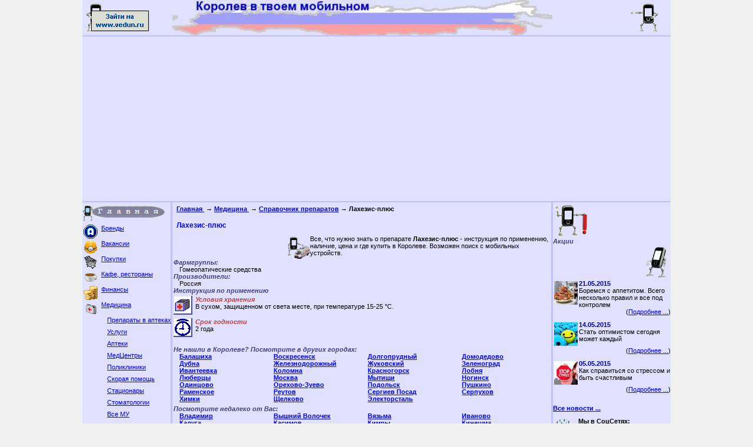

--- FILE ---
content_type: text/html; charset=UTF-8
request_url: https://korolev.vedun.ru/l_med_lecvo_info.php?scrmode=comp&id_lecvo=10737
body_size: 6489
content:
<!DOCTYPE HTML PUBLIC "-//W3C//DTD HTML 4.01 Transitional//EN">
<html>
  <head>
	<title>Лахезис-плюс - инструкция, наличие и цена в Королеве</title>
    <meta http-equiv="Content-Type" content="text/html; charset=utf8">
    <meta name=viewport content="width=device-width, initial-scale=1">
    <meta name="description" content="Лахезис-плюс - инструкция, наличие и цена в Королеве"><meta name="keywords" content=", Королев, инструкция, наличие, цена, купить"><meta name="robots" content="all"><link rel="canonical" href="l_med_lecvo_info.php?scrmode=comp&amp;id_lecvo=10737"><meta name="geo.region" content="RU - город Королев"><meta name="geo.position" content="55.929748;37.844819"><meta name="ICBM" content="55.929748,37.844819"><meta name="geo.placename" content="Королев, Россия">	<link rel="stylesheet" type="text/css" media="screen" href="/css/vedun_real.css">
    <link type="image/x-icon" rel="icon" href="https://vedun.ru/favicon.ico">
    <link type="image/x-icon" rel="shortcut icon" href="https://vedun.ru/favicon.ico">
        <link rel="alternate" type="application/rss+xml" title="RSS" href="http://www.vedun.ru/vedun.rss">
<!-- Global site tag (gtag.js) - Google Analytics -->
<script async src="https://www.googletagmanager.com/gtag/js?id=G-Y2ZFRRMQQ2"></script>
<script>
  window.dataLayer = window.dataLayer || [];
  function gtag(){dataLayer.push(arguments);}
  gtag('js', new Date());

  gtag('config', 'G-Y2ZFRRMQQ2');
</script>  </head>
<body>
    <!--noindex-->
<!-- Rating@Mail.ru counter -->
<script type="text/javascript">//<![CDATA[
var _tmr = _tmr || [];
_tmr.push({id: '2362404', type: 'pageView', start: (new Date()).getTime()});
(function (d, w) {
   var ts = d.createElement('script'); ts.type = 'text/javascript'; ts.async = true;
   ts.src = (d.location.protocol == 'https:' ? 'https:' : 'http:') + '//top-fwz1.mail.ru/js/code.js';
   var f = function () {var s = d.getElementsByTagName('script')[0]; s.parentNode.insertBefore(ts, s);};
   if (w.opera == "[object Opera]") { d.addEventListener("DOMContentLoaded", f, false); } else { f(); }
})(document, window);
//]]></script><noscript><div style="position:absolute;left:-10000px;">
<img src="//top-fwz1.mail.ru/counter?id=2362404;js=na" style="border:0;" height="1" width="1" alt="–ейтинг@Mail.ru">
</div></noscript>
<!-- //Rating@Mail.ru counter -->
<!--/noindex-->
<div class="wrp">
<div class="header">
    <div class="colmain">
      <div class="colleft"><a href="https://vedun.ru/index.php?scrmode=comp" title="vedun.ru">
  <img src="/image/pages/header_left_go.gif" width="120" height="60" alt="" border="0" align="left">
</a></div>
      <div class="colright"><img src="/image/pages/header_right.gif" width="80" height="60" alt="vedun right" border="0" align="right"></div>
      <div class="colcenter"></div>
    </div>
  </div>
  
  <div class="mainblock">
    <div class="general">
	  
		  <div class="topreklama">
            <script async src="//pagead2.googlesyndication.com/pagead/js/adsbygoogle.js"></script>
            <!-- A_VEDUN_TOP_LECVO -->
            <ins class="adsbygoogle"
                 style="display:block"
                 data-ad-client="ca-pub-7299492798235104"
                 data-ad-slot="5854474537"
                 data-ad-format="auto"></ins>
            <script>
            (adsbygoogle = window.adsbygoogle || []).push({});
            </script>
          </div>
      <div class="navigate">
        <div class="navimg"><a href="/index.php?scrmode=comp" title="На главную"><img src="/image/pages/menu_slim.gif" width="140" height="26" alt="" border="0" align="left"></a>
        </div><!-- mainblock.general.body.navigate.navimg  -->
        <div class="menu">
          <div class="s100">
                                 <div style="position:relative; float:left; height:26px; width: 30px;">
                                   <img src="/image/icons/s_brand.gif"  width="24" height="24" border="2" alt="-">
                                 </div>
                                 <div style="position:relative; float:left; width:110px;"><a href="/l_brand.php?scrmode=comp" title="Бренды">Бренды</a></div>
                               </div><div class="s100">
                                 <div style="position:relative; float:left; height:26px; width: 30px;">
                                   <img src="/image/icons/s_job.gif"  width="24" height="24" border="2" alt="-">
                                 </div>
                                 <div style="position:relative; float:left; width:110px;"><a href="/l_job.php?scrmode=comp" title="Вакансии">Вакансии</a></div>
                               </div><div class="s100">
                                 <div style="position:relative; float:left; height:26px; width: 30px;">
                                   <img src="/image/icons/s_shop.gif"  width="24" height="24" border="2" alt="-">
                                 </div>
                                 <div style="position:relative; float:left; width:110px;"><a href="/l_shop.php?scrmode=comp" title="Покупки">Покупки</a></div>
                               </div><div class="s100">
                                 <div style="position:relative; float:left; height:26px; width: 30px;">
                                   <img src="/image/icons/s_eat.gif"  width="24" height="24" border="2" alt="-">
                                 </div>
                                 <div style="position:relative; float:left; width:110px;"><a href="/l_cuisine.php?scrmode=comp" title="Кафе, рестораны">Кафе, рестораны</a></div>
                               </div><div class="s100">
                                 <div style="position:relative; float:left; height:26px; width: 30px;">
                                   <img src="/image/icons/s_finance.gif"  width="24" height="24" border="2" alt="-">
                                 </div>
                                 <div style="position:relative; float:left; width:110px;"><a href="/l_finance.php?scrmode=comp" title="Финансы">Финансы</a></div>
                               </div><div class="s100">
                                 <div style="position:relative; float:left; height:26px; width: 30px;">
                                   <img src="/image/icons/s_med.gif"  width="24" height="24" border="2" alt="-">
                                 </div>
                                 <div style="position:relative; float:left; width:110px;"><a href="/l_med.php?scrmode=comp" title="Медицина">Медицина</a></div>
                               </div><div class="s100mb5">
                                                   <div style="position: relative; width: 110px; padding-left: 40px; margin-bottom:3px;"><a href="/l_med_prep.php?scrmode=comp" title="Препараты в аптеках">Препараты в аптеках</a></div>
                                                 </div><div class="s100mb5">
                                                   <div style="position: relative; width: 110px; padding-left: 40px; margin-bottom:3px;"><a href="/l_med_serv.php?scrmode=comp" title="Услуги">Услуги</a></div>
                                                 </div><div class="s100mb5">
                                                   <div style="position: relative; width: 110px; padding-left: 40px; margin-bottom:3px;"><a href="/l_med_apotek.php?scrmode=comp" title="Аптеки">Аптеки</a></div>
                                                 </div><div class="s100mb5">
                                                   <div style="position: relative; width: 110px; padding-left: 40px; margin-bottom:3px;"><a href="/l_med_medcenter.php?scrmode=comp" title="МедЦентры">МедЦентры</a></div>
                                                 </div><div class="s100mb5">
                                                   <div style="position: relative; width: 110px; padding-left: 40px; margin-bottom:3px;"><a href="/l_med_clinic.php?scrmode=comp" title="Поликлиники">Поликлиники</a></div>
                                                 </div><div class="s100mb5">
                                                   <div style="position: relative; width: 110px; padding-left: 40px; margin-bottom:3px;"><a href="/l_med_ambulance.php?scrmode=comp" title="Скорая помощь">Скорая помощь</a></div>
                                                 </div><div class="s100mb5">
                                                   <div style="position: relative; width: 110px; padding-left: 40px; margin-bottom:3px;"><a href="/l_med_stac.php?scrmode=comp" title="Стационары">Стационары</a></div>
                                                 </div><div class="s100mb5">
                                                   <div style="position: relative; width: 110px; padding-left: 40px; margin-bottom:3px;"><a href="/l_med_stoma.php?scrmode=comp" title="Стоматологии">Стоматологии</a></div>
                                                 </div><div class="s100mb5">
                                                   <div style="position: relative; width: 110px; padding-left: 40px; margin-bottom:3px;"><a href="/l_med_mu.php?scrmode=comp" title="Все МУ">Все МУ</a></div>
                                                 </div><div class="s100mb5">
                                                   <div style="position: relative; width: 110px; padding-left: 40px; margin-bottom:3px;"><b><a href="/l_med_lecvo.php?scrmode=comp" title="Справочник препаратов">Справочник препаратов</a></b></div>
                                                 </div><div class="s100mb5">
                                                   <div style="position: relative; width: 110px; padding-left: 40px; margin-bottom:3px;"><a href="/l_med_meddirect.php?scrmode=comp" title="Справочник меднаправлений">Справочник меднаправлений</a></div>
                                                 </div><div class="s100">
                                 <div style="position:relative; float:left; height:26px; width: 30px;">
                                   <img src="/image/icons/s_build.gif"  width="24" height="24" border="2" alt="-">
                                 </div>
                                 <div style="position:relative; float:left; width:110px;"><a href="/l_build.php?scrmode=comp" title="Недвижимость">Недвижимость</a></div>
                               </div><div class="s100">
                                 <div style="position:relative; float:left; height:26px; width: 30px;">
                                   <img src="/image/icons/s_auto.gif"  width="24" height="24" border="2" alt="-">
                                 </div>
                                 <div style="position:relative; float:left; width:110px;"><a href="/l_auto.php?scrmode=comp" title="Авто">Авто</a></div>
                               </div><div class="s100">
                                 <div style="position:relative; float:left; height:26px; width: 30px;">
                                   <img src="/image/icons/s_service.gif"  width="24" height="24" border="2" alt="-">
                                 </div>
                                 <div style="position:relative; float:left; width:110px;"><a href="/l_service.php?scrmode=comp" title="Услуги">Услуги</a></div>
                               </div><div class="s100">
                                 <div style="position:relative; float:left; height:26px; width: 30px;">
                                   <img src="/image/icons/s_dosug.gif"  width="24" height="24" border="2" alt="-">
                                 </div>
                                 <div style="position:relative; float:left; width:110px;"><a href="/l_dosug.php?scrmode=comp" title="Досуг">Досуг</a></div>
                               </div><div class="s100">
                                 <div style="position:relative; float:left; height:26px; width: 30px;">
                                   <img src="/image/icons/s_tour.gif"  width="24" height="24" border="2" alt="-">
                                 </div>
                                 <div style="position:relative; float:left; width:110px;"><a href="/l_turizm.php?scrmode=comp" title="Туризм">Туризм</a></div>
                               </div><div class="s100">
                                 <div style="position:relative; float:left; height:26px; width: 30px;">
                                   <img src="/image/icons/s_contact.gif"  width="24" height="24" border="2" alt="-">
                                 </div>
                                 <div style="position:relative; float:left; width:110px;"><a href="/l_contact.php?scrmode=comp" title="Контакты">Контакты</a></div>
                               </div>
        </div><!-- mainblock.general.body.navigate.menu  -->



      </div><!-- mainblock.general.body.navigate  -->

      <div class="bodytext">

        <div class="text">
          <div class="breadcrumbs"><span itemscope itemtype="http://schema.org/BreadcrumbList"><div id="bread_main" itemprop="itemListElement" itemscope itemtype="http://schema.org/ListItem"  class="breadpoint">
                           <a href="/index.php?scrmode=comp" name="Главная" itemprop="item">
                             <span itemprop="name">Главная</span>
                           </a>&nbsp;&rarr;&nbsp;
						   <meta itemprop="position" content="1" />
                         </div><div id="bread_med" itemprop="itemListElement" itemscope itemtype="http://schema.org/ListItem"  class="breadpoint">
                           <a href="/l_med.php?scrmode=comp" name="Медицина" itemprop="item">
                             <span itemprop="name">Медицина</span>
                           </a>&nbsp;&rarr;&nbsp;
						   <meta itemprop="position" content="2" />
                         </div><div id="bread_med_lecvo" itemprop="itemListElement" itemscope itemtype="http://schema.org/ListItem"  class="breadpoint">
                           <a href="/l_med_lecvo.php?scrmode=comp" name="Справочник препаратов" itemprop="item">
                             <span itemprop="name">Справочник препаратов</span>
                           </a>
						   <meta itemprop="position" content="3" />
                         </div><div id="a3" class="breadpoint">
                             &nbsp;&rarr;&nbsp;Лахезис-плюс
                         </div></span></div>
          <div class="head"><h1>Лахезис-плюс</h1></div>
          
          
                    <div class="s100">
                      <div style="position:relative; float:right; width:70%">
                        <img src="image/pages/main_med.gif" width="40" height="40" alt="Медицина" border="0" align="left">Все, что нужно знать о препарате <b>Лахезис-плюс</b> - инструкция по применению, наличие, цена и где купить в Королеве. Возможен поиск c мобильных устройств.</div></div><div class="s100"><h2>Фармгруппы:</h2></div><div class="s100ml10">Гомеопатические средства</div><div class="s100"><h2>Производители:</h2></div><div class="s100ml10">Россия</div><div class="s100"><h2>Инструкция по применению</h2><div style="position: relative; float: left; width: 100%; padding: 3px 0px 3px 0px;" align=left><div style="position: relative; float: left; padding: 0px 5px 0px 0px;" align=left><img src="https://vedun.ru/image/lecvo_instr/uslov_hran.jpg" width="32" height="32" alt="Условия хранения" title="Условия хранения" border="0" align="left"></div><h3 class="redbi">Условия хранения</h3>В сухом, защищенном от света месте, при температуре 15-25 &deg;C.</div><br><div style="position: relative; float: left; width: 100%; padding: 3px 0px 3px 0px;" align=left><div style="position: relative; float: left; padding: 0px 5px 0px 0px;" align=left><img src="https://vedun.ru/image/lecvo_instr/srok.jpg" width="32" height="32" alt="Срок годности" title="Срок годности" border="0" align="left"></div><h3 class="redbi">Срок годности</h3>2 года</div></div><div class="fullcont">
                              <div class="s100">&nbsp;</div>
                              <div class="s100"><h2>Не нашли в Королеве? Посмотрите в других городах:</h2></div>
                              <div class="fullval"><div class="s25"><b><a href="https://balashiha.vedun.ru/l_med_lecvo_info.php?id_lecvo=10737" target=_blank>Балашиха</a></b></div><div class="s25"><b><a href="https://voskresensk.vedun.ru/l_med_lecvo_info.php?id_lecvo=10737" target=_blank>Воскресенск</a></b></div><div class="s25"><b><a href="https://dolgoprudniy.vedun.ru/l_med_lecvo_info.php?id_lecvo=10737" target=_blank>Долгопрудный</a></b></div><div class="s25"><b><a href="https://domodedovo.vedun.ru/l_med_lecvo_info.php?id_lecvo=10737" target=_blank>Домодедово</a></b></div><div class="s25"><b><a href="https://dubna.vedun.ru/l_med_lecvo_info.php?id_lecvo=10737" target=_blank>Дубна</a></b></div><div class="s25"><b><a href="https://jeleznodorojniy.vedun.ru/l_med_lecvo_info.php?id_lecvo=10737" target=_blank>Железнодорожный</a></b></div><div class="s25"><b><a href="https://jukovskiy.vedun.ru/l_med_lecvo_info.php?id_lecvo=10737" target=_blank>Жуковский</a></b></div><div class="s25"><b><a href="https://zelenograd.vedun.ru/l_med_lecvo_info.php?id_lecvo=10737" target=_blank>Зеленоград</a></b></div><div class="s25"><b><a href="https://ivanteevka.vedun.ru/l_med_lecvo_info.php?id_lecvo=10737" target=_blank>Ивантеевка</a></b></div><div class="s25"><b><a href="https://kolomna.vedun.ru/l_med_lecvo_info.php?id_lecvo=10737" target=_blank>Коломна</a></b></div><div class="s25"><b><a href="https://krasnogorsk.vedun.ru/l_med_lecvo_info.php?id_lecvo=10737" target=_blank>Красногорск</a></b></div><div class="s25"><b><a href="https://lobnya.vedun.ru/l_med_lecvo_info.php?id_lecvo=10737" target=_blank>Лобня</a></b></div><div class="s25"><b><a href="https://lyubercy.vedun.ru/l_med_lecvo_info.php?id_lecvo=10737" target=_blank>Люберцы</a></b></div><div class="s25"><b><a href="https://msk.vedun.ru/l_med_lecvo_info.php?id_lecvo=10737" target=_blank>Москва</a></b></div><div class="s25"><b><a href="https://mytischi.vedun.ru/l_med_lecvo_info.php?id_lecvo=10737" target=_blank>Мытищи</a></b></div><div class="s25"><b><a href="https://noginsk.vedun.ru/l_med_lecvo_info.php?id_lecvo=10737" target=_blank>Ногинск</a></b></div><div class="s25"><b><a href="https://odincovo.vedun.ru/l_med_lecvo_info.php?id_lecvo=10737" target=_blank>Одинцово</a></b></div><div class="s25"><b><a href="https://orehovo-zuevo.vedun.ru/l_med_lecvo_info.php?id_lecvo=10737" target=_blank>Орехово-Зуево</a></b></div><div class="s25"><b><a href="https://podolsk.vedun.ru/l_med_lecvo_info.php?id_lecvo=10737" target=_blank>Подольск</a></b></div><div class="s25"><b><a href="https://pushkino.vedun.ru/l_med_lecvo_info.php?id_lecvo=10737" target=_blank>Пушкино</a></b></div><div class="s25"><b><a href="https://ramenskoe.vedun.ru/l_med_lecvo_info.php?id_lecvo=10737" target=_blank>Раменское</a></b></div><div class="s25"><b><a href="https://reutov.vedun.ru/l_med_lecvo_info.php?id_lecvo=10737" target=_blank>Реутов</a></b></div><div class="s25"><b><a href="https://sergiev-posad.vedun.ru/l_med_lecvo_info.php?id_lecvo=10737" target=_blank>Сергиев Посад</a></b></div><div class="s25"><b><a href="https://serpuhov.vedun.ru/l_med_lecvo_info.php?id_lecvo=10737" target=_blank>Серпухов</a></b></div><div class="s25"><b><a href="https://himki.vedun.ru/l_med_lecvo_info.php?id_lecvo=10737" target=_blank>Химки</a></b></div><div class="s25"><b><a href="https://schelkovo.vedun.ru/l_med_lecvo_info.php?id_lecvo=10737" target=_blank>Щелково</a></b></div><div class="s25"><b><a href="https://electrostal.vedun.ru/l_med_lecvo_info.php?id_lecvo=10737" target=_blank>Электорсталь</a></b></div></div>
                            </div><div class="fullcont">
                              <div class="s100"><h2>Посмотрите недалеко от Вас:</h2></div>
                              <div class="fullval"><div class="s25"><b><a href="https://vladimir.vedun.ru/l_med_lecvo_info.php?id_lecvo=10737" target=_blank>Владимир</a></b></div><div class="s25"><b><a href="https://vyshniy-volochek.vedun.ru/l_med_lecvo_info.php?id_lecvo=10737" target=_blank>Вышний Волочек</a></b></div><div class="s25"><b><a href="https://vyazma.vedun.ru/l_med_lecvo_info.php?id_lecvo=10737" target=_blank>Вязьма</a></b></div><div class="s25"><b><a href="https://ivanovo.vedun.ru/l_med_lecvo_info.php?id_lecvo=10737" target=_blank>Иваново</a></b></div><div class="s25"><b><a href="https://kaluga.vedun.ru/l_med_lecvo_info.php?id_lecvo=10737" target=_blank>Калуга</a></b></div><div class="s25"><b><a href="https://kasimov.vedun.ru/l_med_lecvo_info.php?id_lecvo=10737" target=_blank>Касимов</a></b></div><div class="s25"><b><a href="https://kimry.vedun.ru/l_med_lecvo_info.php?id_lecvo=10737" target=_blank>Кимры</a></b></div><div class="s25"><b><a href="https://kineshma.vedun.ru/l_med_lecvo_info.php?id_lecvo=10737" target=_blank>Кинешма</a></b></div><div class="s25"><b><a href="https://kovrov.vedun.ru/l_med_lecvo_info.php?id_lecvo=10737" target=_blank>Ковров</a></b></div><div class="s25"><b><a href="https://murom.vedun.ru/l_med_lecvo_info.php?id_lecvo=10737" target=_blank>Муром</a></b></div><div class="s25"><b><a href="https://novomoskovsk.vedun.ru/l_med_lecvo_info.php?id_lecvo=10737" target=_blank>Новомосковск</a></b></div><div class="s25"><b><a href="https://obninsk.vedun.ru/l_med_lecvo_info.php?id_lecvo=10737" target=_blank>Обнинск</a></b></div><div class="s25"><b><a href="https://rjev.vedun.ru/l_med_lecvo_info.php?id_lecvo=10737" target=_blank>Ржев</a></b></div><div class="s25"><b><a href="https://roslavl.vedun.ru/l_med_lecvo_info.php?id_lecvo=10737" target=_blank>Рославль</a></b></div><div class="s25"><b><a href="https://rybinsk.vedun.ru/l_med_lecvo_info.php?id_lecvo=10737" target=_blank>Рыбинск</a></b></div><div class="s25"><b><a href="https://ryazan.vedun.ru/l_med_lecvo_info.php?id_lecvo=10737" target=_blank>Рязань</a></b></div><div class="s25"><b><a href="https://sasovo.vedun.ru/l_med_lecvo_info.php?id_lecvo=10737" target=_blank>Сасово</a></b></div><div class="s25"><b><a href="https://skopin.vedun.ru/l_med_lecvo_info.php?id_lecvo=10737" target=_blank>Скопин</a></b></div><div class="s25"><b><a href="https://smolensk.vedun.ru/l_med_lecvo_info.php?id_lecvo=10737" target=_blank>Смоленск</a></b></div><div class="s25"><b><a href="https://tvery.vedun.ru/l_med_lecvo_info.php?id_lecvo=10737" target=_blank>Тверь</a></b></div><div class="s25"><b><a href="https://torjok.vedun.ru/l_med_lecvo_info.php?id_lecvo=10737" target=_blank>Торжок</a></b></div><div class="s25"><b><a href="https://tula.vedun.ru/l_med_lecvo_info.php?id_lecvo=10737" target=_blank>Тула</a></b></div><div class="s25"><b><a href="https://shuya.vedun.ru/l_med_lecvo_info.php?id_lecvo=10737" target=_blank>Шуя</a></b></div><div class="s25"><b><a href="https://yaroslavl.vedun.ru/l_med_lecvo_info.php?id_lecvo=10737" target=_blank>Ярославль</a></b></div></div>
                            </div>
          
          <script type="text/javascript" src="https://yandex.st/share/share.js" charset="utf-8"></script>
            <div class="yashare-auto-init"
              data-yashareType="button"
              data-yashareTheme=""
              data-yashareLink="http://korolev.vedun.ru/l_med_lecvo.php?scrmode=comp"
              data-yashareTitle="Vedun"
              data-yashareDescription="Справочник препаратов на korolev.vedun.ru"
              data-yashareImage="https://vedun.ru/image/pages/main_vot.gif"
              data-yashareQuickServices="vkontakte,twitter,yaru,gplus,facebook,moimir,lj"
              align="right">
            </div>
        </div><!-- mainblock.general.bodytext.text  -->

        <div class="news">
          <div class="head"></div>
          <div class="action"><div style="position: relative; float: left; width: 100%;"><h2>Акции</h2></div></div>
          <div class="break"></div>
          <div class="article"><!--noindex--><div style="position: relative; float: left; width: 100%; margin-bottom: 10px;">
					  <div style="position: relative; float: left; width: 100%;">
					  <div style="position: relative; float: left; width: 44px; height: 44px;"><img src="https://vedun.ru/pict/compact/20150521-001.jpg" width="40" height="40" alt="" border=0 style="float: left; margin: 2px;"></div>
					  <b><font color="#0000B0">21.05.2015</font></b><br>
					  Боремся с аппетитом. Всего несколько правил и все под контролем
					  </div>
					  <div style="position: relative; float: left; width: 100%; text-align:right;">
					  (<a href="l_new.php?scrmode=comp&amp;article=20150521-001">Подробнее ...</a>)
					  </div>
					  </div>
					  <div style="position: relative; float: left; width: 100%; margin-bottom: 10px;">
					  <div style="position: relative; float: left; width: 100%;">
					  <div style="position: relative; float: left; width: 44px; height: 44px;"><img src="https://vedun.ru/pict/compact/20150514-001.jpg" width="40" height="40" alt="" border=0 style="float: left; margin: 2px;"></div>
					  <b><font color="#0000B0">14.05.2015</font></b><br>
					  Стать оптимистом сегодня может каждый
					  </div>
					  <div style="position: relative; float: left; width: 100%; text-align:right;">
					  (<a href="l_new.php?scrmode=comp&amp;article=20150514-001">Подробнее ...</a>)
					  </div>
					  </div>
					  <div style="position: relative; float: left; width: 100%; margin-bottom: 10px;">
					  <div style="position: relative; float: left; width: 100%;">
					  <div style="position: relative; float: left; width: 44px; height: 44px;"><img src="https://vedun.ru/pict/compact/20150505-001.jpg" width="40" height="40" alt="" border=0 style="float: left; margin: 2px;"></div>
					  <b><font color="#0000B0">05.05.2015</font></b><br>
					  Как справиться со стрессом и быть счастливым
					  </div>
					  <div style="position: relative; float: left; width: 100%; text-align:right;">
					  (<a href="l_new.php?scrmode=comp&amp;article=20150505-001">Подробнее ...</a>)
					  </div>
					  </div>
					  <small>&nbsp;<br></small><!--/noindex--><b><a href="l_news.php?scrmode=comp">Все новости ...</a></b></div>
          <div class="socmedia">﻿<div style="position: relative; float:left; width:40px; height:36px;">
  <img src="/image/pages/soc_net.gif" alt="Мы в СоцСетях" title="Мы в СоцСетях" >
</div>
<b>Мы в СоцСетях:</b><br>
<div style="position: relative; overflow: hidden;">
  <div class="button"><a href="http://www.vedun.ru/vedun.rss" target="_blank"><img src="https://vedun.ru/image/pages/rss.png" title="Vedun в RSS" alt="Vedun в RSS"></a></div>
  <div class="button"><a href="https://vk.com/vedunru" target="_blank"><img src="https://vedun.ru/image/pages/vk.png" title="Vedun в ВК" alt="Vedun в ВК"></a></div>
  <div class="button"><a href="https://plus.google.com/+VedunRu" target="_blank"><img src="https://vedun.ru/image/pages/go.png" title="Vedun в Google+" alt="Vedun в Google+"></a></div>
  <div class="button"><a href="https://twitter.com/VedunRu" target="_blank"><img src="https://vedun.ru/image/pages/tw.png" title="Vedun в Twitter" alt="Vedun в Twitter"></a></div>
  <div class="button"><a href="https://www.facebook.com/vedunru/" target="_blank"><img src="https://vedun.ru/image/pages/fb.png" title="Vedun в Facebook" alt="Vedun в Facebook"></a></div>
  <div class="button"><a href="http://my.mail.ru/community/vedunru/" target="_blank"><img src="https://vedun.ru/image/pages/mm.png" title="Vedun в Мой мир" alt="Vedun в Мой мир"></a></div>
  <div class="button"><a href="https://ok.ru/vedunru" target="_blank"><img src="https://vedun.ru/image/pages/ok.png" title="Vedun на Однокласниках" alt="Vedun на Однокласниках"></a></div>
</div>
<br>
</div>
        </div><!-- mainblock.general.bodytext.news  -->


      </div><!-- mainblock.general.body  -->
      
      <div class="bigreklama">
        <script async src="//pagead2.googlesyndication.com/pagead/js/adsbygoogle.js"></script>
        <!-- A_VEDUN_BOTTOM_LECVO -->
        <ins class="adsbygoogle"
             style="display:block"
             data-ad-client="ca-pub-7299492798235104"
             data-ad-slot="2901008136"
             data-ad-format="auto"></ins>
        <script>
        (adsbygoogle = window.adsbygoogle || []).push({});
        </script>
      </div><!-- mainblock.general.bigreklama  -->
      <div class="mycomment">
        <div style="position: relative; float: left; width: 100%; margin-top: 5px; margin-bottom: 5px; color:#0000B0;"><b>Текущие акции</b></div>
           <div style="position: relative; float: left; width: 100%; margin-bottom: 5px;"></div>
           <div style="position: relative; float: left; width: 95%; margin-bottom: 10px; text-align: right;"><b><a href="l_article_action.php?scrmode=comp" target=_blank >Посмотреть все акции</a></b></div>
           
      </div><!-- mainblock.general.mycomment  -->
    </div><!-- mainblock.general  -->

  </div><!-- mainblock  -->

  <div class="footer">
    <div class="colmain">
      <div class="colleft"><img src="/image/pages/footer.gif" width="60" height="60" alt="" border="0" align="left"></div>
      <div class="colright"><img src="/image/pages/footer.gif" width="60" height="60" alt="" border="0" align="right"></div>
      <div class="colcenter">Copyright &copy; 2007-2026 VEDUN.RU<br><div style="width:400px; margin:0 auto;">
<div style="position:relative; float:left; valign:top;">
<!-- Yandex.Metrika informer -->
<!--img src="/image/icons/empty_yandex.png" style="width:88px; height:31px; border:0;" alt="яндекс.Метрика" title="яндекс.Метрика"-->
<!-- /Yandex.Metrika informer -->

<!-- Yandex.Metrika counter -->
<script type="text/javascript">
(function (d, w, c) {
    (w[c] = w[c] || []).push(function() {
        try {
            w.yaCounter22765798 = new Ya.Metrika({id:22765798,
                    clickmap:true,
                    trackLinks:true,
                    accurateTrackBounce:true});
        } catch(e) { }
    });

    var n = d.getElementsByTagName("script")[0],
        s = d.createElement("script"),
        f = function () { n.parentNode.insertBefore(s, n); };
    s.type = "text/javascript";
    s.async = true;
    s.src = (d.location.protocol == "https:" ? "https:" : "http:") + "//mc.yandex.ru/metrika/watch.js";

    if (w.opera == "[object Opera]") {
        d.addEventListener("DOMContentLoaded", f, false);
    } else { f(); }
})(document, window, "yandex_metrika_callbacks");
</script>
<noscript><div><img src="//mc.yandex.ru/watch/22765798" style="position:absolute; left:-9999px;" alt="" /></div></noscript>
<!-- /Yandex.Metrika counter --></div>

<div style="position:relative; float:left; width:10px; height:32px; "></div>

<div style="position:relative; float:left; valign:top;"><!--LiveInternet counter--><script type="text/javascript"><!--
document.write("<a href='http://www.liveinternet.ru/click;VEDUN-RU' "+
"target=_blank><img src='//counter.yadro.ru/hit;VEDUN-RU?t12.10;r"+
escape(document.referrer)+((typeof(screen)=="undefined")?"":
";s"+screen.width+"*"+screen.height+"*"+(screen.colorDepth?
screen.colorDepth:screen.pixelDepth))+";u"+escape(document.URL)+
";"+Math.random()+
"' alt='' title='LiveInternet: показано число просмотров за 24"+
" часа, посетителей за 24 часа и за сегодн¤' "+
"border='0' width='88' height='31'><\/a>")
//--></script><!--/LiveInternet-->
</div>

<div style="position:relative; float:left; width:10px; height:32px; "></div>

<div style="position:relative; float:left; valign:top;">
<!--noindex-->
<!-- Rating Mail.ru logo -->
<a href="https://top.mail.ru/jump?from=2362404">
<img src="https://top-fwz1.mail.ru/counter?id=2362404;t=456;l=1" style="border:0;" height="31" width="88" alt="Top.Mail.Ru" /></a>
<!-- //Rating Mail.ru logo -->
<!--/noindex--></div>

<div style="position:relative; float:left; width:10px; height:32px; "></div>

<div style="position:relative; float:left; valign:top;">
<!--noindex-->
<!-- begin of Top100 code -->
<script id="top100Counter" type="text/javascript" src="https://counter.rambler.ru/top100.jcn?2937172"></script>   
<noscript>
  <a href="https://top100.rambler.ru/navi/2937172/">
    <img src="https://counter.rambler.ru/top100.cnt?2937172" alt="Rambler's Top100" border="0" />
  </a>
</noscript>
<!-- end of Top100 code --><!--/noindex--></div>
</div></div>
    </div>
  </div></div>
</body>
</html>


--- FILE ---
content_type: text/html; charset=utf-8
request_url: https://www.google.com/recaptcha/api2/aframe
body_size: 268
content:
<!DOCTYPE HTML><html><head><meta http-equiv="content-type" content="text/html; charset=UTF-8"></head><body><script nonce="aFVqPj25b3J3upqEJQzycQ">/** Anti-fraud and anti-abuse applications only. See google.com/recaptcha */ try{var clients={'sodar':'https://pagead2.googlesyndication.com/pagead/sodar?'};window.addEventListener("message",function(a){try{if(a.source===window.parent){var b=JSON.parse(a.data);var c=clients[b['id']];if(c){var d=document.createElement('img');d.src=c+b['params']+'&rc='+(localStorage.getItem("rc::a")?sessionStorage.getItem("rc::b"):"");window.document.body.appendChild(d);sessionStorage.setItem("rc::e",parseInt(sessionStorage.getItem("rc::e")||0)+1);localStorage.setItem("rc::h",'1769337888254');}}}catch(b){}});window.parent.postMessage("_grecaptcha_ready", "*");}catch(b){}</script></body></html>

--- FILE ---
content_type: text/css
request_url: https://korolev.vedun.ru/css/vedun_real.css
body_size: 1757
content:
* { margin: 0px; padding: 0px; }


html { width: 100%; height: 100%; }


body{ font-family: arial; font-size: 8pt; color: #000000; height: 100%; width: 100%; background: #F0F0F0; }



.wrp{
	width: 1000px;
	margin: 0 auto;
	}

a { outline: none; -moz-outline: 0; border: none; border-width: 0px; }

a:active { outline: none; -moz-outline: 0; }

a:focus { outline: none; -moz-outline: 0; }

a { color: BLUE; text-decoration: underline; }

a:hover { text-decoration: none; }



img { border: none; border-width: 0px; }


h1 { color: BLUE; font-family: Arial; font-size: 9pt; font-weight: bolder; padding: 0px 0px 0px 0px; }

h2, h3, h4, h5, h6 { color: #404080; font-family: Arial; font-size: 8pt; font-style: italic; font-weight: bolder;}


p { padding: 0px 0px 15px 0px; }


ul { margin: 0px 0px 10px 10px; }


li { margin: 5px 0px 10px 15px; }


table { border-collapse: collapse; }


input, select, textarea { font-family: arial; font-size: 8pt; color: #000000; }

.clear { clear: both; font-size: 0pt; line-height: 0px; height: 0px; } 
.redbi { color: #C04040; font-style: italic; font-weight: bolder;}
 
.bluebi { color: #4040C0; font-style: italic; font-weight: bolder;}
 
.s25 {position: relative; float:left; width: 25%;}
.s50 {position: relative; float:left; width: 50%;}
.s100 {position: relative; float:left; width: 100%;}
.s50-100 {position: relative; float:left; width: 50%;}
.s100mb0-5 {position: relative; float:left; width: 100%; }
.s100mb5 {position: relative; float:left; width: 100%; margin-bottom:5px;}
.s100mb10 {position: relative; float:left; width: 100%; margin-bottom:10px;}
.s100ml10 {position: relative; float:left; width: 100%; margin-left:10px;}
.breadpoint {position: relative; float:left;}
.contpict {position: relative; float:left; width: 120px; height:120px; border: 1px solid #fff;}

.clarity {
opacity:0.5;
filter:alpha(opacity=50);   
}

.clarity:hover {
-moz-transition: all 0.4s; 
-webkit-transition: all 0.4s;  
-ms-transition: all 0.4s;  
-o-transition: all 0.4s;  
transition: all 0.4s; 
opacity:1;
filter:alpha(opacity=100);
}

.fullcont {position: relative; float:left; width: 100%; font-weight: normal;}
.fullval {position: relative; float:left; width: 100%; font-weight: bolder; padding-left:10px; margin-bottom:5px;}
.fullthin {position: relative; float:left; width: 100%; margin-bottom: 5px;}
.formsearchtitle {position: relative; float:left; width: 120px; }
.formsearchcont {position: relative; float:left; }

/* HEADER */


.header { position: relative; float: left; width: 100%; height: 60px; padding: 0px; border-bottom: 2px solid #C0C0FF; }



.header .colmain { position: relative; float: left; width: 100%; height: 60px; }




.header .colmain .colleft { position: relative; float: left; width: 150px; height: 60px; background: #E0E0FF; }



.header .colmain .colleft .block { position: relative; float: left; width: 20px; height: 60px; padding: 0px; }



.header .colmain .colleft .block a { font-family: arial; font-size: 8pt; color: #0000D0; }



.header .colmain .colright { position: relative; float: right; width: 200px; height: 60px; background: #E0E0FF; }



.header .colmain .colcenter { position: relative;  overflow: hidden; height: 60px; background: #E0E0FF; background-image: url(../my_title.jpg); background-size: 100%; background-repeat: no-repeat;}
 

/* MAINBLOCK*/
.mainblock { position: relative; float: left; width: 100%; background: #E0E0FF;  border-bottom: 3px solid #C0C0FF; border-top: 0px solid #C0C0FF;}


.mainblock .general { position: relative; float: left; width: 100%; background: #E0E0FF; border-right: 0px solid #C0C0FF;}
.mainblock .general table { font-family: arial; font-size: 8pt; color: #000000; }

.mainblock .general .topreklama { position: relative; float: left; width: 100%; background: #E0E0FF; border-bottom: 2px solid #C0C0FF;}


.mainblock .general .navigate {position: relative; float:left; width: 150px; background: #E0E0FF; border-right: 3px solid #C0C0FF; border-bottom: 2px solid #C0C0FF;}
.mainblock .general .navigate .navimg { position: relative; float: left; width: 150px; background: #E0E0FF; margin-top:5px; margin-bottom:5px;}
.mainblock .general .navigate .menu { position: relative; float: left; width: 146px; background: #E0E0FF; padding: 2px; }
.mainblock .general .navigate .menu table { font-family: arial; font-size: 8pt; }


.mainblock .general .bodytext {min-height: 500px; width:auto; padding-left:155px; } 

.mainblock .general .bodytext .text { position: relative;  float:left; width:640px; }
.mainblock .general .bodytext .text .breadcrumbs { position: relative;  float:left; width:100%; padding: 5px; margin-bottom: 5px; font-weight: bold;}
.mainblock .general .bodytext .text .head { position: relative;  float:left; width:100%; padding: 5px; margin-bottom: 5px; font-weight: bold;}
.mainblock .general .bodytext .text .break { position: relative; float:left; width:100%; height: 5px; }

.mainblock .general .bodytext .news { position: relative;  float:right; width:200px; background: #E0E0FF; border-left: 3px solid #C0C0FF; border-bottom: 2px solid #C0C0FF;}
.mainblock .general .bodytext .news .head { position: relative; float: left; width: 100%; height: 60px; background: #E0E0FF; background-image: url(../image/pages/news.gif); background-size: 60px; background-repeat: no-repeat; background-position: left;}



.mainblock .general .bodytext .news .action { position: relative; float: left; width: 100%; height: auto; background: #E0E0FF; }
.mainblock .general .bodytext .news .break { position: relative; float: left; width: 100%; height: 60px; background: #E0E0FF; background-image: url(../image/pages/see2.gif); background-size: 190px; background-repeat: no-repeat; background-position: right;}



.mainblock .general .bodytext .news .article { position: relative; float: left; width: 100%; height: auto; background: #E0E0FF; }
.mainblock .general .bodytext .news .socmedia { position: relative; float: left; width: 100%; height: auto; background: #E0E0FF; padding-top: 10px; }
.mainblock .general .bodytext .news .socmedia .button { position: relative; float:left; width: 22px;}
.mainblock .general .bodytext .news .new { position: relative; float: left; width: 100%; height: auto; background: #E0E0FF; }
.mainblock .general .bodytext .news .reklama { position: relative; float: left; width: 100%; height: auto; background: #E0E0FF; }
.mainblock .general .bodytext .news .reklama table { font-family: arial; font-size: 8pt; color: #000000; }



.mainblock .general .bodytext table { font-family: arial; font-size: 8pt; color: #000000; }

.mainblock .general .bigreklama { position: relative; float: left; width: 100%; min-height: 2px; background: #E0E0FF; border-bottom: 2px solid #C0C0FF;}
.mainblock .general .mycomment { position: relative; float: left; width: 100%; min-height: 2px; background: #E0E0FF; border:0px; padding: 0px; margin: 0px; }


/* FOOTER */

.footer { position: relative; float: left; width: 100%; background: #E8E8FF; }



.footer .colmain { position: relative; float: left; width: 100%; height: 60px; }



.footer .colmain .colleft { position: relative; float: left; width: 150px; height: 60px; background: #E0E0FF; }



.footer .colmain .colleft .block { position: relative; float: left; width: 20px; height: 60px; padding: 0px; }



.footer .colmain .colleft .block a { font-family: arial; font-size: 8pt; color: #0000D0; }



.footer .colmain .colright { position: relative; float: right; width: 200px; height: 60px; background: #E0E0FF; }



.footer .colmain .colcenter { position: relative;  overflow: hidden; height: 60px; background: #E0E0FF; text-align: center;}




/* ************** MEDIA *************** */
@media screen and (max-width: 1024px){ 
bodys {width: 100%; margin: 0 auto;}
.wrp {width: 100%;}
.mainblock .general .bodytext .text {position: relative; float: left; width: 70%;}
.mainblock .general .bodytext .news {position: relative; float: left; width: 29%;}
}
@media only screen and (max-width: 728px){ 

body {width: 98%; background: #E0E0FF; }

.header { width: 98%; }


.header .colmain .colcenter { display:none; }



.header .colmain .colright { display:none; }



.header .footer { position: relative; float: left; width: 98%; } 




.mainblock { position: relative; float: left; width: 98%;}

.mainblock .general { position: relative; float: left; width: 100%; border-right: 2px solid #C0C0FF;}
/* .mainblock .general .bodytext { position: relative; float: left; width: 100%;} */
.mainblock .general .bodytext .text {position: relative; float: left; width: 100%;}
.mainblock .general .bodytext .news {position: relative; float: left; width: 100%; border:0px;}

.mainblock .general .bigreklama { position: relative; float: left; width: 100%;}
.mainblock .general .mycomment { position: relative; float: left; width: 100%; }

.footer { position: relative; float: left; width: 98%; }



.footer .header { position: relative; float: left; width: 98%; }



.footer .colmain .colleft { display:none; }



.header .colmain .colcenter { position: relative; float: left; width: 98%; height: 60px;}



.footer .colmain .colright { display:none; }



}

@media only screen and (max-width: 480px){ 
.s100 {position: relative; float:left; width: 100%; margin-bottom:10px;}
.s50-100 {position: relative; float:left; width: 100%; margin-bottom:10px;}
.s100mb0-5 {position: relative; float:left; width: 100%; margin-bottom:10px;}
.s100mb5 {position: relative; float:left; width: 100%; margin-bottom:10px;}
.breadpoint {position: relative; float:left; width: 100%; margin-bottom:10px;}

.header .colmain .colcenter {display: none; }



.header .colmain .colright {display: none; }




.mainblock { border:0px;}
.mainblock .general { border:0px;}
.mainblock .general .navigate { position: relative; float: left; width: 100%; border:0px;}
.mainblock .general .navigate .navimg { position: relative; float: left; width: 100%; margin-top:10px; margin-bottom:10px;}

.mainblock .general .bodytext { padding:0px; width: 100%; border:0px;}
.mainblock .general .bodytext .text { position: relative; float: left; width: 100%; border:0px;}
.mainblock .general .bodytext .news { position: relative; float: left; width: 100%; border:0px;}
.mainblock .general .bodytext .news .break { display:none; }




}


